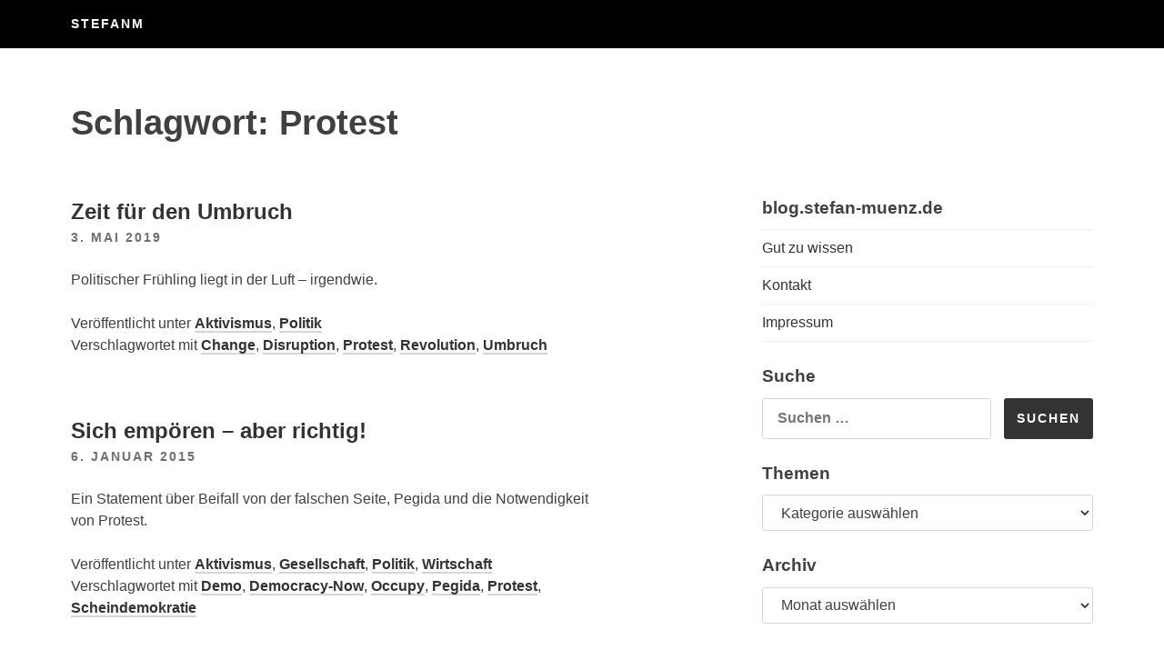

--- FILE ---
content_type: text/html; charset=UTF-8
request_url: https://blog.stefan-muenz.de/tag/protest/
body_size: 7880
content:
<!DOCTYPE html>
<html lang="de" prefix="og: http://ogp.me/ns# fb: http://ogp.me/ns/fb#">
<head>
<meta charset="UTF-8">
<meta name="viewport" content="width=device-width, initial-scale=1">
<title>Protest &#8211; StefanM</title>
<meta name='robots' content='max-image-preview:large' />
<link rel="alternate" type="application/rss+xml" title="StefanM &raquo; Feed" href="https://blog.stefan-muenz.de/feed/" />
<link rel="alternate" type="application/rss+xml" title="StefanM &raquo; Kommentar-Feed" href="https://blog.stefan-muenz.de/comments/feed/" />
<link rel="alternate" type="application/rss+xml" title="StefanM &raquo; Protest Schlagwort-Feed" href="https://blog.stefan-muenz.de/tag/protest/feed/" />
<style id='wp-img-auto-sizes-contain-inline-css' type='text/css'>
img:is([sizes=auto i],[sizes^="auto," i]){contain-intrinsic-size:3000px 1500px}
/*# sourceURL=wp-img-auto-sizes-contain-inline-css */
</style>

<style id='wp-emoji-styles-inline-css' type='text/css'>

	img.wp-smiley, img.emoji {
		display: inline !important;
		border: none !important;
		box-shadow: none !important;
		height: 1em !important;
		width: 1em !important;
		margin: 0 0.07em !important;
		vertical-align: -0.1em !important;
		background: none !important;
		padding: 0 !important;
	}
/*# sourceURL=wp-emoji-styles-inline-css */
</style>
<link rel='stylesheet' id='wp-block-library-css' href='https://blog.stefan-muenz.de/wp-includes/css/dist/block-library/style.min.css?ver=6.9' type='text/css' media='all' />
<style id='global-styles-inline-css' type='text/css'>
:root{--wp--preset--aspect-ratio--square: 1;--wp--preset--aspect-ratio--4-3: 4/3;--wp--preset--aspect-ratio--3-4: 3/4;--wp--preset--aspect-ratio--3-2: 3/2;--wp--preset--aspect-ratio--2-3: 2/3;--wp--preset--aspect-ratio--16-9: 16/9;--wp--preset--aspect-ratio--9-16: 9/16;--wp--preset--color--black: #000000;--wp--preset--color--cyan-bluish-gray: #abb8c3;--wp--preset--color--white: #ffffff;--wp--preset--color--pale-pink: #f78da7;--wp--preset--color--vivid-red: #cf2e2e;--wp--preset--color--luminous-vivid-orange: #ff6900;--wp--preset--color--luminous-vivid-amber: #fcb900;--wp--preset--color--light-green-cyan: #7bdcb5;--wp--preset--color--vivid-green-cyan: #00d084;--wp--preset--color--pale-cyan-blue: #8ed1fc;--wp--preset--color--vivid-cyan-blue: #0693e3;--wp--preset--color--vivid-purple: #9b51e0;--wp--preset--gradient--vivid-cyan-blue-to-vivid-purple: linear-gradient(135deg,rgb(6,147,227) 0%,rgb(155,81,224) 100%);--wp--preset--gradient--light-green-cyan-to-vivid-green-cyan: linear-gradient(135deg,rgb(122,220,180) 0%,rgb(0,208,130) 100%);--wp--preset--gradient--luminous-vivid-amber-to-luminous-vivid-orange: linear-gradient(135deg,rgb(252,185,0) 0%,rgb(255,105,0) 100%);--wp--preset--gradient--luminous-vivid-orange-to-vivid-red: linear-gradient(135deg,rgb(255,105,0) 0%,rgb(207,46,46) 100%);--wp--preset--gradient--very-light-gray-to-cyan-bluish-gray: linear-gradient(135deg,rgb(238,238,238) 0%,rgb(169,184,195) 100%);--wp--preset--gradient--cool-to-warm-spectrum: linear-gradient(135deg,rgb(74,234,220) 0%,rgb(151,120,209) 20%,rgb(207,42,186) 40%,rgb(238,44,130) 60%,rgb(251,105,98) 80%,rgb(254,248,76) 100%);--wp--preset--gradient--blush-light-purple: linear-gradient(135deg,rgb(255,206,236) 0%,rgb(152,150,240) 100%);--wp--preset--gradient--blush-bordeaux: linear-gradient(135deg,rgb(254,205,165) 0%,rgb(254,45,45) 50%,rgb(107,0,62) 100%);--wp--preset--gradient--luminous-dusk: linear-gradient(135deg,rgb(255,203,112) 0%,rgb(199,81,192) 50%,rgb(65,88,208) 100%);--wp--preset--gradient--pale-ocean: linear-gradient(135deg,rgb(255,245,203) 0%,rgb(182,227,212) 50%,rgb(51,167,181) 100%);--wp--preset--gradient--electric-grass: linear-gradient(135deg,rgb(202,248,128) 0%,rgb(113,206,126) 100%);--wp--preset--gradient--midnight: linear-gradient(135deg,rgb(2,3,129) 0%,rgb(40,116,252) 100%);--wp--preset--font-size--small: 13px;--wp--preset--font-size--medium: 20px;--wp--preset--font-size--large: 36px;--wp--preset--font-size--x-large: 42px;--wp--preset--spacing--20: 0.44rem;--wp--preset--spacing--30: 0.67rem;--wp--preset--spacing--40: 1rem;--wp--preset--spacing--50: 1.5rem;--wp--preset--spacing--60: 2.25rem;--wp--preset--spacing--70: 3.38rem;--wp--preset--spacing--80: 5.06rem;--wp--preset--shadow--natural: 6px 6px 9px rgba(0, 0, 0, 0.2);--wp--preset--shadow--deep: 12px 12px 50px rgba(0, 0, 0, 0.4);--wp--preset--shadow--sharp: 6px 6px 0px rgba(0, 0, 0, 0.2);--wp--preset--shadow--outlined: 6px 6px 0px -3px rgb(255, 255, 255), 6px 6px rgb(0, 0, 0);--wp--preset--shadow--crisp: 6px 6px 0px rgb(0, 0, 0);}:where(.is-layout-flex){gap: 0.5em;}:where(.is-layout-grid){gap: 0.5em;}body .is-layout-flex{display: flex;}.is-layout-flex{flex-wrap: wrap;align-items: center;}.is-layout-flex > :is(*, div){margin: 0;}body .is-layout-grid{display: grid;}.is-layout-grid > :is(*, div){margin: 0;}:where(.wp-block-columns.is-layout-flex){gap: 2em;}:where(.wp-block-columns.is-layout-grid){gap: 2em;}:where(.wp-block-post-template.is-layout-flex){gap: 1.25em;}:where(.wp-block-post-template.is-layout-grid){gap: 1.25em;}.has-black-color{color: var(--wp--preset--color--black) !important;}.has-cyan-bluish-gray-color{color: var(--wp--preset--color--cyan-bluish-gray) !important;}.has-white-color{color: var(--wp--preset--color--white) !important;}.has-pale-pink-color{color: var(--wp--preset--color--pale-pink) !important;}.has-vivid-red-color{color: var(--wp--preset--color--vivid-red) !important;}.has-luminous-vivid-orange-color{color: var(--wp--preset--color--luminous-vivid-orange) !important;}.has-luminous-vivid-amber-color{color: var(--wp--preset--color--luminous-vivid-amber) !important;}.has-light-green-cyan-color{color: var(--wp--preset--color--light-green-cyan) !important;}.has-vivid-green-cyan-color{color: var(--wp--preset--color--vivid-green-cyan) !important;}.has-pale-cyan-blue-color{color: var(--wp--preset--color--pale-cyan-blue) !important;}.has-vivid-cyan-blue-color{color: var(--wp--preset--color--vivid-cyan-blue) !important;}.has-vivid-purple-color{color: var(--wp--preset--color--vivid-purple) !important;}.has-black-background-color{background-color: var(--wp--preset--color--black) !important;}.has-cyan-bluish-gray-background-color{background-color: var(--wp--preset--color--cyan-bluish-gray) !important;}.has-white-background-color{background-color: var(--wp--preset--color--white) !important;}.has-pale-pink-background-color{background-color: var(--wp--preset--color--pale-pink) !important;}.has-vivid-red-background-color{background-color: var(--wp--preset--color--vivid-red) !important;}.has-luminous-vivid-orange-background-color{background-color: var(--wp--preset--color--luminous-vivid-orange) !important;}.has-luminous-vivid-amber-background-color{background-color: var(--wp--preset--color--luminous-vivid-amber) !important;}.has-light-green-cyan-background-color{background-color: var(--wp--preset--color--light-green-cyan) !important;}.has-vivid-green-cyan-background-color{background-color: var(--wp--preset--color--vivid-green-cyan) !important;}.has-pale-cyan-blue-background-color{background-color: var(--wp--preset--color--pale-cyan-blue) !important;}.has-vivid-cyan-blue-background-color{background-color: var(--wp--preset--color--vivid-cyan-blue) !important;}.has-vivid-purple-background-color{background-color: var(--wp--preset--color--vivid-purple) !important;}.has-black-border-color{border-color: var(--wp--preset--color--black) !important;}.has-cyan-bluish-gray-border-color{border-color: var(--wp--preset--color--cyan-bluish-gray) !important;}.has-white-border-color{border-color: var(--wp--preset--color--white) !important;}.has-pale-pink-border-color{border-color: var(--wp--preset--color--pale-pink) !important;}.has-vivid-red-border-color{border-color: var(--wp--preset--color--vivid-red) !important;}.has-luminous-vivid-orange-border-color{border-color: var(--wp--preset--color--luminous-vivid-orange) !important;}.has-luminous-vivid-amber-border-color{border-color: var(--wp--preset--color--luminous-vivid-amber) !important;}.has-light-green-cyan-border-color{border-color: var(--wp--preset--color--light-green-cyan) !important;}.has-vivid-green-cyan-border-color{border-color: var(--wp--preset--color--vivid-green-cyan) !important;}.has-pale-cyan-blue-border-color{border-color: var(--wp--preset--color--pale-cyan-blue) !important;}.has-vivid-cyan-blue-border-color{border-color: var(--wp--preset--color--vivid-cyan-blue) !important;}.has-vivid-purple-border-color{border-color: var(--wp--preset--color--vivid-purple) !important;}.has-vivid-cyan-blue-to-vivid-purple-gradient-background{background: var(--wp--preset--gradient--vivid-cyan-blue-to-vivid-purple) !important;}.has-light-green-cyan-to-vivid-green-cyan-gradient-background{background: var(--wp--preset--gradient--light-green-cyan-to-vivid-green-cyan) !important;}.has-luminous-vivid-amber-to-luminous-vivid-orange-gradient-background{background: var(--wp--preset--gradient--luminous-vivid-amber-to-luminous-vivid-orange) !important;}.has-luminous-vivid-orange-to-vivid-red-gradient-background{background: var(--wp--preset--gradient--luminous-vivid-orange-to-vivid-red) !important;}.has-very-light-gray-to-cyan-bluish-gray-gradient-background{background: var(--wp--preset--gradient--very-light-gray-to-cyan-bluish-gray) !important;}.has-cool-to-warm-spectrum-gradient-background{background: var(--wp--preset--gradient--cool-to-warm-spectrum) !important;}.has-blush-light-purple-gradient-background{background: var(--wp--preset--gradient--blush-light-purple) !important;}.has-blush-bordeaux-gradient-background{background: var(--wp--preset--gradient--blush-bordeaux) !important;}.has-luminous-dusk-gradient-background{background: var(--wp--preset--gradient--luminous-dusk) !important;}.has-pale-ocean-gradient-background{background: var(--wp--preset--gradient--pale-ocean) !important;}.has-electric-grass-gradient-background{background: var(--wp--preset--gradient--electric-grass) !important;}.has-midnight-gradient-background{background: var(--wp--preset--gradient--midnight) !important;}.has-small-font-size{font-size: var(--wp--preset--font-size--small) !important;}.has-medium-font-size{font-size: var(--wp--preset--font-size--medium) !important;}.has-large-font-size{font-size: var(--wp--preset--font-size--large) !important;}.has-x-large-font-size{font-size: var(--wp--preset--font-size--x-large) !important;}
/*# sourceURL=global-styles-inline-css */
</style>

<style id='classic-theme-styles-inline-css' type='text/css'>
/*! This file is auto-generated */
.wp-block-button__link{color:#fff;background-color:#32373c;border-radius:9999px;box-shadow:none;text-decoration:none;padding:calc(.667em + 2px) calc(1.333em + 2px);font-size:1.125em}.wp-block-file__button{background:#32373c;color:#fff;text-decoration:none}
/*# sourceURL=/wp-includes/css/classic-themes.min.css */
</style>
<link rel='stylesheet' id='foobox-free-min-css' href='https://blog.stefan-muenz.de/wp-content/plugins/foobox-image-lightbox/free/css/foobox.free.min.css?ver=2.7.35' type='text/css' media='all' />
<link rel='stylesheet' id='content-cards-css' href='https://blog.stefan-muenz.de/wp-content/plugins/content-cards/skins/default/content-cards.css?ver=6.9' type='text/css' media='all' />
<link rel='stylesheet' id='slightly-flexboxgrid-css' href='https://blog.stefan-muenz.de/wp-content/themes/slightly/css/flexboxgrid.min.css?ver=6.9' type='text/css' media='all' />
<link rel='stylesheet' id='slightly-style-css' href='https://blog.stefan-muenz.de/wp-content/themes/slightly/style.css?ver=6.9' type='text/css' media='all' />
<script type="text/javascript" src="https://blog.stefan-muenz.de/wp-includes/js/jquery/jquery.min.js?ver=3.7.1" id="jquery-core-js"></script>
<script type="text/javascript" src="https://blog.stefan-muenz.de/wp-includes/js/jquery/jquery-migrate.min.js?ver=3.4.1" id="jquery-migrate-js"></script>
<script type="text/javascript" id="foobox-free-min-js-before">
/* <![CDATA[ */
/* Run FooBox FREE (v2.7.35) */
var FOOBOX = window.FOOBOX = {
	ready: true,
	disableOthers: false,
	o: {wordpress: { enabled: true }, countMessage:'image %index of %total', captions: { dataTitle: ["captionTitle","title"], dataDesc: ["captionDesc","description"] }, rel: '', excludes:'.fbx-link,.nofoobox,.nolightbox,a[href*="pinterest.com/pin/create/button/"]', affiliate : { enabled: false }},
	selectors: [
		".foogallery-container.foogallery-lightbox-foobox", ".foogallery-container.foogallery-lightbox-foobox-free", ".gallery", ".wp-block-gallery", ".wp-caption", ".wp-block-image", "a:has(img[class*=wp-image-])", ".post a:has(img[class*=wp-image-])", ".foobox"
	],
	pre: function( $ ){
		// Custom JavaScript (Pre)
		
	},
	post: function( $ ){
		// Custom JavaScript (Post)
		
		// Custom Captions Code
		
	},
	custom: function( $ ){
		// Custom Extra JS
		
	}
};
//# sourceURL=foobox-free-min-js-before
/* ]]> */
</script>
<script type="text/javascript" src="https://blog.stefan-muenz.de/wp-content/plugins/foobox-image-lightbox/free/js/foobox.free.min.js?ver=2.7.35" id="foobox-free-min-js"></script>
<link rel="https://api.w.org/" href="https://blog.stefan-muenz.de/wp-json/" /><link rel="alternate" title="JSON" type="application/json" href="https://blog.stefan-muenz.de/wp-json/wp/v2/tags/194" /><link rel="EditURI" type="application/rsd+xml" title="RSD" href="https://blog.stefan-muenz.de/xmlrpc.php?rsd" />
<meta name="generator" content="WordPress 6.9" />
    <style>
        body, button, input, select, textarea, a { 
            color: ;
        }
      
        .menu-toggle {
          color: ;
          background-color: #;
        }
      
        #primary-menu {
          color: ;
          background-color: #;
        }
    </style>

    <link rel="icon" href="https://blog.stefan-muenz.de/wp-content/uploads/2020/02/cropped-stefan51-32x32.jpg" sizes="32x32" />
<link rel="icon" href="https://blog.stefan-muenz.de/wp-content/uploads/2020/02/cropped-stefan51-192x192.jpg" sizes="192x192" />
<link rel="apple-touch-icon" href="https://blog.stefan-muenz.de/wp-content/uploads/2020/02/cropped-stefan51-180x180.jpg" />
<meta name="msapplication-TileImage" content="https://blog.stefan-muenz.de/wp-content/uploads/2020/02/cropped-stefan51-270x270.jpg" />

<!-- START - Open Graph and Twitter Card Tags 3.3.7 -->
 <!-- Facebook Open Graph -->
  <meta property="og:locale" content="de_DE"/>
  <meta property="og:site_name" content="StefanM"/>
  <meta property="og:title" content="Protest"/>
  <meta property="og:url" content="https://blog.stefan-muenz.de/tag/protest/"/>
  <meta property="og:type" content="article"/>
  <meta property="og:description" content="Blog"/>
 <!-- Google+ / Schema.org -->
  <meta itemprop="name" content="Protest"/>
  <meta itemprop="headline" content="Protest"/>
  <meta itemprop="description" content="Blog"/>
  <!--<meta itemprop="publisher" content="StefanM"/>--> <!-- To solve: The attribute publisher.itemtype has an invalid value -->
 <!-- Twitter Cards -->
  <meta name="twitter:title" content="Protest"/>
  <meta name="twitter:url" content="https://blog.stefan-muenz.de/tag/protest/"/>
  <meta name="twitter:description" content="Blog"/>
  <meta name="twitter:card" content="summary_large_image"/>
 <!-- SEO -->
 <!-- Misc. tags -->
 <!-- is_tag -->
<!-- END - Open Graph and Twitter Card Tags 3.3.7 -->
	
</head>

<body class="archive tag tag-protest tag-194 wp-theme-slightly hfeed">

<div id="page" class="site">
	<a class="skip-link screen-reader-text" href="#content">Zum Inhalt springen</a>


	<header id="masthead" class="site-header" role="banner">
  <div class="row">
    <div class="col-xs-12 site-header-col">
		<div class="site-branding">
			                    <p class="site-title"><a href="https://blog.stefan-muenz.de/" rel="home">StefanM</a></p>
                		</div><!-- .site-branding -->
		<nav id="site-navigation" class="main-navigation" role="navigation">
            <button class="menu-toggle" aria-controls="primary-menu" aria-expanded="false">Menü</button>
					</nav><!-- #site-navigation -->
      </div>
    </div>
	</header><!-- #masthead -->


	<div id="content" class="site-content">

		<div class="row row--index">
              <div class="col-xs-12">
      			<header class="page-header">
				<h1 class="page-title">Schlagwort: <span>Protest</span></h1>			</header><!-- .page-header -->
    </div>
</div>
      
  <div class="row">
      
              <div class="col-xs-12 col-sm-7">
      
	<div id="primary" class="content-area">
		<main id="main" class="site-main" role="main">

		
			
<article id="post-246" class="post-246 post type-post status-publish format-standard hentry category-aktivismus category-politik tag-change tag-disruption tag-protest tag-revolution tag-umbruch">
    <div class="row no-pad">
      
        
        <div class="col-xs-12 col-sm-11 no-pad">
            <header class="entry-header">
                <h2 class="entry-title"><a href="https://blog.stefan-muenz.de/2019/05/03/zeit-fuer-den-umbruch/" rel="bookmark">Zeit für den Umbruch</a></h2>                <div class="entry-meta">
                    <a href=" https://blog.stefan-muenz.de/2019/05/03/zeit-fuer-den-umbruch/ "><span class="posted-on"><time class="entry-date published" datetime="2019-05-03T19:51:02+01:00">3. Mai 2019</time><time class="updated" datetime="2020-02-20T21:33:04+01:00">20. Februar 2020</time> </span></a>
                </div><!-- .entry-meta -->
                            </header><!-- .entry-header -->
            <div class="entry-content">
                
                                        
            <p>Politischer Frühling liegt in der Luft &#8211; irgendwie.</p>
            </div><!-- .entry-content -->
        <footer class="entry-footer">
            <span class="cat-links">Veröffentlicht unter <a href="https://blog.stefan-muenz.de/thema/aktivismus/" rel="category tag">Aktivismus</a>, <a href="https://blog.stefan-muenz.de/thema/politik/" rel="category tag">Politik</a></span><span class="tags-links">Verschlagwortet mit <a href="https://blog.stefan-muenz.de/tag/change/" rel="tag">Change</a>, <a href="https://blog.stefan-muenz.de/tag/disruption/" rel="tag">Disruption</a>, <a href="https://blog.stefan-muenz.de/tag/protest/" rel="tag">Protest</a>, <a href="https://blog.stefan-muenz.de/tag/revolution/" rel="tag">Revolution</a>, <a href="https://blog.stefan-muenz.de/tag/umbruch/" rel="tag">Umbruch</a></span>        </footer><!-- .entry-footer -->
            
        </div>

        </a>
        
                
        
    </div><!-- end .row-->
</article><!-- #post-## -->

<article id="post-331" class="post-331 post type-post status-publish format-standard hentry category-aktivismus category-gesellschaft category-politik category-wirtschaft tag-demo tag-democracy-now tag-occupy tag-pegida tag-protest tag-scheindemokratie">
    <div class="row no-pad">
      
        
        <div class="col-xs-12 col-sm-11 no-pad">
            <header class="entry-header">
                <h2 class="entry-title"><a href="https://blog.stefan-muenz.de/2015/01/06/sich-empoeren-aber-richtig/" rel="bookmark">Sich empören &#8211; aber richtig!</a></h2>                <div class="entry-meta">
                    <a href=" https://blog.stefan-muenz.de/2015/01/06/sich-empoeren-aber-richtig/ "><span class="posted-on"><time class="entry-date published" datetime="2015-01-06T15:18:15+01:00">6. Januar 2015</time><time class="updated" datetime="2020-02-23T15:28:32+01:00">23. Februar 2020</time> </span></a>
                </div><!-- .entry-meta -->
                            </header><!-- .entry-header -->
            <div class="entry-content">
                
                                        
            <p>Ein Statement über Beifall von der falschen Seite, Pegida und die Notwendigkeit von Protest.</p>
            </div><!-- .entry-content -->
        <footer class="entry-footer">
            <span class="cat-links">Veröffentlicht unter <a href="https://blog.stefan-muenz.de/thema/aktivismus/" rel="category tag">Aktivismus</a>, <a href="https://blog.stefan-muenz.de/thema/gesellschaft/" rel="category tag">Gesellschaft</a>, <a href="https://blog.stefan-muenz.de/thema/politik/" rel="category tag">Politik</a>, <a href="https://blog.stefan-muenz.de/thema/wirtschaft/" rel="category tag">Wirtschaft</a></span><span class="tags-links">Verschlagwortet mit <a href="https://blog.stefan-muenz.de/tag/demo/" rel="tag">Demo</a>, <a href="https://blog.stefan-muenz.de/tag/democracy-now/" rel="tag">Democracy-Now</a>, <a href="https://blog.stefan-muenz.de/tag/occupy/" rel="tag">Occupy</a>, <a href="https://blog.stefan-muenz.de/tag/pegida/" rel="tag">Pegida</a>, <a href="https://blog.stefan-muenz.de/tag/protest/" rel="tag">Protest</a>, <a href="https://blog.stefan-muenz.de/tag/scheindemokratie/" rel="tag">Scheindemokratie</a></span>        </footer><!-- .entry-footer -->
            
        </div>

        </a>
        
                
        
    </div><!-- end .row-->
</article><!-- #post-## -->

		</main><!-- #main -->
	</div><!-- #primary -->
    </div>
        <div class="col-xs-12 col-sm-4 col-sm-offset-1">
        
<aside id="secondary" class="widget-area" role="complementary">
	<section id="pages-2" class="widget widget_pages"><h3 class="widget-title">blog.stefan-muenz.de</h3>
			<ul>
				<li class="page_item page-item-25"><a href="https://blog.stefan-muenz.de/gut-zu-wissen/">Gut zu wissen</a></li>
<li class="page_item page-item-26"><a href="https://blog.stefan-muenz.de/kontakt/">Kontakt</a></li>
<li class="page_item page-item-27"><a href="https://blog.stefan-muenz.de/impressum/">Impressum</a></li>
			</ul>

			</section><section id="search-3" class="widget widget_search"><h3 class="widget-title">Suche</h3><form role="search" method="get" class="search-form" action="https://blog.stefan-muenz.de/">
				<label>
					<span class="screen-reader-text">Suche nach:</span>
					<input type="search" class="search-field" placeholder="Suchen …" value="" name="s" />
				</label>
				<input type="submit" class="search-submit" value="Suchen" />
			</form></section><section id="categories-3" class="widget widget_categories"><h3 class="widget-title">Themen</h3><form action="https://blog.stefan-muenz.de" method="get"><label class="screen-reader-text" for="cat">Themen</label><select  name='cat' id='cat' class='postform'>
	<option value='-1'>Kategorie auswählen</option>
	<option class="level-0" value="165">Aktivismus&nbsp;&nbsp;(12)</option>
	<option class="level-0" value="84">Begriffe&nbsp;&nbsp;(16)</option>
	<option class="level-0" value="5">Digitalisierung&nbsp;&nbsp;(13)</option>
	<option class="level-0" value="164">Fotos&nbsp;&nbsp;(3)</option>
	<option class="level-0" value="70">Geschichte&nbsp;&nbsp;(9)</option>
	<option class="level-0" value="13">Gesellschaft&nbsp;&nbsp;(19)</option>
	<option class="level-0" value="9">Klimakrise&nbsp;&nbsp;(25)</option>
	<option class="level-0" value="14">Kunst&amp;Kultur&nbsp;&nbsp;(9)</option>
	<option class="level-0" value="15">Medien&nbsp;&nbsp;(26)</option>
	<option class="level-0" value="113">Musik&nbsp;&nbsp;(6)</option>
	<option class="level-0" value="96">Orte&nbsp;&nbsp;(5)</option>
	<option class="level-0" value="35">Personen&nbsp;&nbsp;(22)</option>
	<option class="level-0" value="12">Politik&nbsp;&nbsp;(21)</option>
	<option class="level-0" value="38">Sprache&nbsp;&nbsp;(8)</option>
	<option class="level-0" value="10">Technik&nbsp;&nbsp;(6)</option>
	<option class="level-0" value="1">Uncategorized&nbsp;&nbsp;(1)</option>
	<option class="level-0" value="24">Video&nbsp;&nbsp;(15)</option>
	<option class="level-0" value="131">Web&nbsp;&nbsp;(28)</option>
	<option class="level-0" value="11">Web-Technologien&nbsp;&nbsp;(20)</option>
	<option class="level-0" value="122">Wirtschaft&nbsp;&nbsp;(11)</option>
	<option class="level-0" value="6">Wissenschaft&nbsp;&nbsp;(3)</option>
</select>
</form><script type="text/javascript">
/* <![CDATA[ */

( ( dropdownId ) => {
	const dropdown = document.getElementById( dropdownId );
	function onSelectChange() {
		setTimeout( () => {
			if ( 'escape' === dropdown.dataset.lastkey ) {
				return;
			}
			if ( dropdown.value && parseInt( dropdown.value ) > 0 && dropdown instanceof HTMLSelectElement ) {
				dropdown.parentElement.submit();
			}
		}, 250 );
	}
	function onKeyUp( event ) {
		if ( 'Escape' === event.key ) {
			dropdown.dataset.lastkey = 'escape';
		} else {
			delete dropdown.dataset.lastkey;
		}
	}
	function onClick() {
		delete dropdown.dataset.lastkey;
	}
	dropdown.addEventListener( 'keyup', onKeyUp );
	dropdown.addEventListener( 'click', onClick );
	dropdown.addEventListener( 'change', onSelectChange );
})( "cat" );

//# sourceURL=WP_Widget_Categories%3A%3Awidget
/* ]]> */
</script>
</section><section id="archives-3" class="widget widget_archive"><h3 class="widget-title">Archiv</h3>		<label class="screen-reader-text" for="archives-dropdown-3">Archiv</label>
		<select id="archives-dropdown-3" name="archive-dropdown">
			
			<option value="">Monat auswählen</option>
				<option value='https://blog.stefan-muenz.de/2020/06/'> Juni 2020 &nbsp;(1)</option>
	<option value='https://blog.stefan-muenz.de/2020/01/'> Januar 2020 &nbsp;(1)</option>
	<option value='https://blog.stefan-muenz.de/2019/12/'> Dezember 2019 &nbsp;(2)</option>
	<option value='https://blog.stefan-muenz.de/2019/11/'> November 2019 &nbsp;(1)</option>
	<option value='https://blog.stefan-muenz.de/2019/10/'> Oktober 2019 &nbsp;(1)</option>
	<option value='https://blog.stefan-muenz.de/2019/09/'> September 2019 &nbsp;(3)</option>
	<option value='https://blog.stefan-muenz.de/2019/08/'> August 2019 &nbsp;(4)</option>
	<option value='https://blog.stefan-muenz.de/2019/07/'> Juli 2019 &nbsp;(5)</option>
	<option value='https://blog.stefan-muenz.de/2019/06/'> Juni 2019 &nbsp;(5)</option>
	<option value='https://blog.stefan-muenz.de/2019/05/'> Mai 2019 &nbsp;(5)</option>
	<option value='https://blog.stefan-muenz.de/2019/04/'> April 2019 &nbsp;(4)</option>
	<option value='https://blog.stefan-muenz.de/2019/03/'> März 2019 &nbsp;(6)</option>
	<option value='https://blog.stefan-muenz.de/2019/02/'> Februar 2019 &nbsp;(1)</option>
	<option value='https://blog.stefan-muenz.de/2018/12/'> Dezember 2018 &nbsp;(1)</option>
	<option value='https://blog.stefan-muenz.de/2018/10/'> Oktober 2018 &nbsp;(2)</option>
	<option value='https://blog.stefan-muenz.de/2017/11/'> November 2017 &nbsp;(2)</option>
	<option value='https://blog.stefan-muenz.de/2017/10/'> Oktober 2017 &nbsp;(1)</option>
	<option value='https://blog.stefan-muenz.de/2017/09/'> September 2017 &nbsp;(1)</option>
	<option value='https://blog.stefan-muenz.de/2017/07/'> Juli 2017 &nbsp;(1)</option>
	<option value='https://blog.stefan-muenz.de/2017/05/'> Mai 2017 &nbsp;(1)</option>
	<option value='https://blog.stefan-muenz.de/2017/01/'> Januar 2017 &nbsp;(2)</option>
	<option value='https://blog.stefan-muenz.de/2016/12/'> Dezember 2016 &nbsp;(1)</option>
	<option value='https://blog.stefan-muenz.de/2016/10/'> Oktober 2016 &nbsp;(1)</option>
	<option value='https://blog.stefan-muenz.de/2016/08/'> August 2016 &nbsp;(1)</option>
	<option value='https://blog.stefan-muenz.de/2016/07/'> Juli 2016 &nbsp;(1)</option>
	<option value='https://blog.stefan-muenz.de/2016/03/'> März 2016 &nbsp;(2)</option>
	<option value='https://blog.stefan-muenz.de/2015/01/'> Januar 2015 &nbsp;(2)</option>
	<option value='https://blog.stefan-muenz.de/2014/08/'> August 2014 &nbsp;(2)</option>
	<option value='https://blog.stefan-muenz.de/2014/07/'> Juli 2014 &nbsp;(2)</option>
	<option value='https://blog.stefan-muenz.de/2013/05/'> Mai 2013 &nbsp;(1)</option>
	<option value='https://blog.stefan-muenz.de/2011/07/'> Juli 2011 &nbsp;(1)</option>
	<option value='https://blog.stefan-muenz.de/2011/05/'> Mai 2011 &nbsp;(1)</option>
	<option value='https://blog.stefan-muenz.de/2011/02/'> Februar 2011 &nbsp;(2)</option>
	<option value='https://blog.stefan-muenz.de/2011/01/'> Januar 2011 &nbsp;(4)</option>
	<option value='https://blog.stefan-muenz.de/2010/08/'> August 2010 &nbsp;(1)</option>
	<option value='https://blog.stefan-muenz.de/2010/06/'> Juni 2010 &nbsp;(2)</option>
	<option value='https://blog.stefan-muenz.de/2010/05/'> Mai 2010 &nbsp;(1)</option>
	<option value='https://blog.stefan-muenz.de/2009/05/'> Mai 2009 &nbsp;(2)</option>
	<option value='https://blog.stefan-muenz.de/2007/04/'> April 2007 &nbsp;(1)</option>
	<option value='https://blog.stefan-muenz.de/2007/03/'> März 2007 &nbsp;(10)</option>
	<option value='https://blog.stefan-muenz.de/2007/02/'> Februar 2007 &nbsp;(13)</option>
	<option value='https://blog.stefan-muenz.de/2005/06/'> Juni 2005 &nbsp;(1)</option>
	<option value='https://blog.stefan-muenz.de/2000/06/'> Juni 2000 &nbsp;(1)</option>
	<option value='https://blog.stefan-muenz.de/1999/12/'> Dezember 1999 &nbsp;(1)</option>
	<option value='https://blog.stefan-muenz.de/1999/01/'> Januar 1999 &nbsp;(2)</option>

		</select>

			<script type="text/javascript">
/* <![CDATA[ */

( ( dropdownId ) => {
	const dropdown = document.getElementById( dropdownId );
	function onSelectChange() {
		setTimeout( () => {
			if ( 'escape' === dropdown.dataset.lastkey ) {
				return;
			}
			if ( dropdown.value ) {
				document.location.href = dropdown.value;
			}
		}, 250 );
	}
	function onKeyUp( event ) {
		if ( 'Escape' === event.key ) {
			dropdown.dataset.lastkey = 'escape';
		} else {
			delete dropdown.dataset.lastkey;
		}
	}
	function onClick() {
		delete dropdown.dataset.lastkey;
	}
	dropdown.addEventListener( 'keyup', onKeyUp );
	dropdown.addEventListener( 'click', onClick );
	dropdown.addEventListener( 'change', onSelectChange );
})( "archives-dropdown-3" );

//# sourceURL=WP_Widget_Archives%3A%3Awidget
/* ]]> */
</script>
</section></aside><!-- #secondary -->
        </div>

    </div>
  

	</div><!-- #content -->

	<footer id="colophon" class="site-footer" role="contentinfo">

  <div class="row">
    <div class="col-xs-12">
        
		<div class="site-info">
            &copy; 2026 <a href="https://blog.stefan-muenz.de/" rel="home">StefanM</a> &bull; <a href="https://slightlytheme.com/?ref=footer">Slightly Theme</a>		</div><!-- .site-info -->

    </div>
    </div>
        
	</footer><!-- #colophon -->
</div><!-- #page -->

<script type="speculationrules">
{"prefetch":[{"source":"document","where":{"and":[{"href_matches":"/*"},{"not":{"href_matches":["/wp-*.php","/wp-admin/*","/wp-content/uploads/*","/wp-content/*","/wp-content/plugins/*","/wp-content/themes/slightly/*","/*\\?(.+)"]}},{"not":{"selector_matches":"a[rel~=\"nofollow\"]"}},{"not":{"selector_matches":".no-prefetch, .no-prefetch a"}}]},"eagerness":"conservative"}]}
</script>
<script type="text/javascript" src="https://blog.stefan-muenz.de/wp-content/themes/slightly/js/navigation.js?ver=20151215" id="slightly-navigation-js"></script>
<script type="text/javascript" src="https://blog.stefan-muenz.de/wp-content/themes/slightly/js/skip-link-focus-fix.js?ver=20151215" id="slightly-skip-link-focus-fix-js"></script>
<script id="wp-emoji-settings" type="application/json">
{"baseUrl":"https://s.w.org/images/core/emoji/17.0.2/72x72/","ext":".png","svgUrl":"https://s.w.org/images/core/emoji/17.0.2/svg/","svgExt":".svg","source":{"concatemoji":"https://blog.stefan-muenz.de/wp-includes/js/wp-emoji-release.min.js?ver=6.9"}}
</script>
<script type="module">
/* <![CDATA[ */
/*! This file is auto-generated */
const a=JSON.parse(document.getElementById("wp-emoji-settings").textContent),o=(window._wpemojiSettings=a,"wpEmojiSettingsSupports"),s=["flag","emoji"];function i(e){try{var t={supportTests:e,timestamp:(new Date).valueOf()};sessionStorage.setItem(o,JSON.stringify(t))}catch(e){}}function c(e,t,n){e.clearRect(0,0,e.canvas.width,e.canvas.height),e.fillText(t,0,0);t=new Uint32Array(e.getImageData(0,0,e.canvas.width,e.canvas.height).data);e.clearRect(0,0,e.canvas.width,e.canvas.height),e.fillText(n,0,0);const a=new Uint32Array(e.getImageData(0,0,e.canvas.width,e.canvas.height).data);return t.every((e,t)=>e===a[t])}function p(e,t){e.clearRect(0,0,e.canvas.width,e.canvas.height),e.fillText(t,0,0);var n=e.getImageData(16,16,1,1);for(let e=0;e<n.data.length;e++)if(0!==n.data[e])return!1;return!0}function u(e,t,n,a){switch(t){case"flag":return n(e,"\ud83c\udff3\ufe0f\u200d\u26a7\ufe0f","\ud83c\udff3\ufe0f\u200b\u26a7\ufe0f")?!1:!n(e,"\ud83c\udde8\ud83c\uddf6","\ud83c\udde8\u200b\ud83c\uddf6")&&!n(e,"\ud83c\udff4\udb40\udc67\udb40\udc62\udb40\udc65\udb40\udc6e\udb40\udc67\udb40\udc7f","\ud83c\udff4\u200b\udb40\udc67\u200b\udb40\udc62\u200b\udb40\udc65\u200b\udb40\udc6e\u200b\udb40\udc67\u200b\udb40\udc7f");case"emoji":return!a(e,"\ud83e\u1fac8")}return!1}function f(e,t,n,a){let r;const o=(r="undefined"!=typeof WorkerGlobalScope&&self instanceof WorkerGlobalScope?new OffscreenCanvas(300,150):document.createElement("canvas")).getContext("2d",{willReadFrequently:!0}),s=(o.textBaseline="top",o.font="600 32px Arial",{});return e.forEach(e=>{s[e]=t(o,e,n,a)}),s}function r(e){var t=document.createElement("script");t.src=e,t.defer=!0,document.head.appendChild(t)}a.supports={everything:!0,everythingExceptFlag:!0},new Promise(t=>{let n=function(){try{var e=JSON.parse(sessionStorage.getItem(o));if("object"==typeof e&&"number"==typeof e.timestamp&&(new Date).valueOf()<e.timestamp+604800&&"object"==typeof e.supportTests)return e.supportTests}catch(e){}return null}();if(!n){if("undefined"!=typeof Worker&&"undefined"!=typeof OffscreenCanvas&&"undefined"!=typeof URL&&URL.createObjectURL&&"undefined"!=typeof Blob)try{var e="postMessage("+f.toString()+"("+[JSON.stringify(s),u.toString(),c.toString(),p.toString()].join(",")+"));",a=new Blob([e],{type:"text/javascript"});const r=new Worker(URL.createObjectURL(a),{name:"wpTestEmojiSupports"});return void(r.onmessage=e=>{i(n=e.data),r.terminate(),t(n)})}catch(e){}i(n=f(s,u,c,p))}t(n)}).then(e=>{for(const n in e)a.supports[n]=e[n],a.supports.everything=a.supports.everything&&a.supports[n],"flag"!==n&&(a.supports.everythingExceptFlag=a.supports.everythingExceptFlag&&a.supports[n]);var t;a.supports.everythingExceptFlag=a.supports.everythingExceptFlag&&!a.supports.flag,a.supports.everything||((t=a.source||{}).concatemoji?r(t.concatemoji):t.wpemoji&&t.twemoji&&(r(t.twemoji),r(t.wpemoji)))});
//# sourceURL=https://blog.stefan-muenz.de/wp-includes/js/wp-emoji-loader.min.js
/* ]]> */
</script>

</body>
</html>


<!-- Page cached by LiteSpeed Cache 7.7 on 2026-01-17 20:16:22 -->